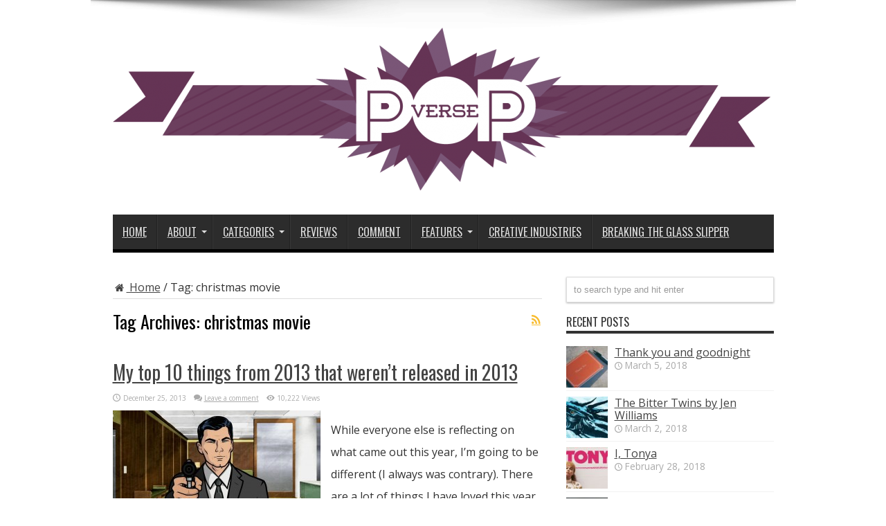

--- FILE ---
content_type: text/html; charset=UTF-8
request_url: https://pop-verse.com/tag/christmas-movie/
body_size: 11081
content:
<!DOCTYPE html>
<html dir="ltr" lang="en-US"
	prefix="og: https://ogp.me/ns#"  prefix="og: http://ogp.me/ns#">
<head>
<meta charset="UTF-8" />
<link rel="profile" href="http://gmpg.org/xfn/11" />
<link rel="pingback" href="https://pop-verse.com/xmlrpc.php" />
<title>christmas movie | Pop Verse</title>

		<!-- All in One SEO 4.1.10 -->
		<meta name="robots" content="max-image-preview:large" />
		<link rel="canonical" href="https://pop-verse.com/tag/christmas-movie/" />
		<script type="application/ld+json" class="aioseo-schema">
			{"@context":"https:\/\/schema.org","@graph":[{"@type":"WebSite","@id":"https:\/\/pop-verse.com\/#website","url":"https:\/\/pop-verse.com\/","name":"Pop Verse","description":"Pop Culture Universe","inLanguage":"en-US","publisher":{"@id":"https:\/\/pop-verse.com\/#organization"}},{"@type":"Organization","@id":"https:\/\/pop-verse.com\/#organization","name":"Pop Verse","url":"https:\/\/pop-verse.com\/"},{"@type":"BreadcrumbList","@id":"https:\/\/pop-verse.com\/tag\/christmas-movie\/#breadcrumblist","itemListElement":[{"@type":"ListItem","@id":"https:\/\/pop-verse.com\/#listItem","position":1,"item":{"@type":"WebPage","@id":"https:\/\/pop-verse.com\/","name":"Home","description":"Reviews, articles, and comment pieces about pop culture, technology, and creative industries.","url":"https:\/\/pop-verse.com\/"},"nextItem":"https:\/\/pop-verse.com\/tag\/christmas-movie\/#listItem"},{"@type":"ListItem","@id":"https:\/\/pop-verse.com\/tag\/christmas-movie\/#listItem","position":2,"item":{"@type":"WebPage","@id":"https:\/\/pop-verse.com\/tag\/christmas-movie\/","name":"christmas movie","url":"https:\/\/pop-verse.com\/tag\/christmas-movie\/"},"previousItem":"https:\/\/pop-verse.com\/#listItem"}]},{"@type":"CollectionPage","@id":"https:\/\/pop-verse.com\/tag\/christmas-movie\/#collectionpage","url":"https:\/\/pop-verse.com\/tag\/christmas-movie\/","name":"christmas movie | Pop Verse","inLanguage":"en-US","isPartOf":{"@id":"https:\/\/pop-verse.com\/#website"},"breadcrumb":{"@id":"https:\/\/pop-verse.com\/tag\/christmas-movie\/#breadcrumblist"}}]}
		</script>
		<!-- All in One SEO -->

<link rel='dns-prefetch' href='//secure.gravatar.com' />
<link rel='dns-prefetch' href='//fonts.googleapis.com' />
<link rel='dns-prefetch' href='//s.w.org' />
<link rel='dns-prefetch' href='//v0.wordpress.com' />
<link rel='dns-prefetch' href='//jetpack.wordpress.com' />
<link rel='dns-prefetch' href='//s0.wp.com' />
<link rel='dns-prefetch' href='//public-api.wordpress.com' />
<link rel='dns-prefetch' href='//0.gravatar.com' />
<link rel='dns-prefetch' href='//1.gravatar.com' />
<link rel='dns-prefetch' href='//2.gravatar.com' />
<link rel="alternate" type="application/rss+xml" title="Pop Verse &raquo; Feed" href="https://pop-verse.com/feed/" />
<link rel="alternate" type="application/rss+xml" title="Pop Verse &raquo; Comments Feed" href="https://pop-verse.com/comments/feed/" />
<link rel="alternate" type="application/rss+xml" title="Pop Verse &raquo; christmas movie Tag Feed" href="https://pop-verse.com/tag/christmas-movie/feed/" />
		<!-- This site uses the Google Analytics by MonsterInsights plugin v8.10.0 - Using Analytics tracking - https://www.monsterinsights.com/ -->
							<script
				src="//www.googletagmanager.com/gtag/js?id=UA-40753089-1"  data-cfasync="false" data-wpfc-render="false" type="text/javascript" async></script>
			<script data-cfasync="false" data-wpfc-render="false" type="text/javascript">
				var mi_version = '8.10.0';
				var mi_track_user = true;
				var mi_no_track_reason = '';
				
								var disableStrs = [
															'ga-disable-UA-40753089-1',
									];

				/* Function to detect opted out users */
				function __gtagTrackerIsOptedOut() {
					for (var index = 0; index < disableStrs.length; index++) {
						if (document.cookie.indexOf(disableStrs[index] + '=true') > -1) {
							return true;
						}
					}

					return false;
				}

				/* Disable tracking if the opt-out cookie exists. */
				if (__gtagTrackerIsOptedOut()) {
					for (var index = 0; index < disableStrs.length; index++) {
						window[disableStrs[index]] = true;
					}
				}

				/* Opt-out function */
				function __gtagTrackerOptout() {
					for (var index = 0; index < disableStrs.length; index++) {
						document.cookie = disableStrs[index] + '=true; expires=Thu, 31 Dec 2099 23:59:59 UTC; path=/';
						window[disableStrs[index]] = true;
					}
				}

				if ('undefined' === typeof gaOptout) {
					function gaOptout() {
						__gtagTrackerOptout();
					}
				}
								window.dataLayer = window.dataLayer || [];

				window.MonsterInsightsDualTracker = {
					helpers: {},
					trackers: {},
				};
				if (mi_track_user) {
					function __gtagDataLayer() {
						dataLayer.push(arguments);
					}

					function __gtagTracker(type, name, parameters) {
						if (!parameters) {
							parameters = {};
						}

						if (parameters.send_to) {
							__gtagDataLayer.apply(null, arguments);
							return;
						}

						if (type === 'event') {
							
														parameters.send_to = monsterinsights_frontend.ua;
							__gtagDataLayer(type, name, parameters);
													} else {
							__gtagDataLayer.apply(null, arguments);
						}
					}

					__gtagTracker('js', new Date());
					__gtagTracker('set', {
						'developer_id.dZGIzZG': true,
											});
															__gtagTracker('config', 'UA-40753089-1', {"forceSSL":"true"} );
										window.gtag = __gtagTracker;										(function () {
						/* https://developers.google.com/analytics/devguides/collection/analyticsjs/ */
						/* ga and __gaTracker compatibility shim. */
						var noopfn = function () {
							return null;
						};
						var newtracker = function () {
							return new Tracker();
						};
						var Tracker = function () {
							return null;
						};
						var p = Tracker.prototype;
						p.get = noopfn;
						p.set = noopfn;
						p.send = function () {
							var args = Array.prototype.slice.call(arguments);
							args.unshift('send');
							__gaTracker.apply(null, args);
						};
						var __gaTracker = function () {
							var len = arguments.length;
							if (len === 0) {
								return;
							}
							var f = arguments[len - 1];
							if (typeof f !== 'object' || f === null || typeof f.hitCallback !== 'function') {
								if ('send' === arguments[0]) {
									var hitConverted, hitObject = false, action;
									if ('event' === arguments[1]) {
										if ('undefined' !== typeof arguments[3]) {
											hitObject = {
												'eventAction': arguments[3],
												'eventCategory': arguments[2],
												'eventLabel': arguments[4],
												'value': arguments[5] ? arguments[5] : 1,
											}
										}
									}
									if ('pageview' === arguments[1]) {
										if ('undefined' !== typeof arguments[2]) {
											hitObject = {
												'eventAction': 'page_view',
												'page_path': arguments[2],
											}
										}
									}
									if (typeof arguments[2] === 'object') {
										hitObject = arguments[2];
									}
									if (typeof arguments[5] === 'object') {
										Object.assign(hitObject, arguments[5]);
									}
									if ('undefined' !== typeof arguments[1].hitType) {
										hitObject = arguments[1];
										if ('pageview' === hitObject.hitType) {
											hitObject.eventAction = 'page_view';
										}
									}
									if (hitObject) {
										action = 'timing' === arguments[1].hitType ? 'timing_complete' : hitObject.eventAction;
										hitConverted = mapArgs(hitObject);
										__gtagTracker('event', action, hitConverted);
									}
								}
								return;
							}

							function mapArgs(args) {
								var arg, hit = {};
								var gaMap = {
									'eventCategory': 'event_category',
									'eventAction': 'event_action',
									'eventLabel': 'event_label',
									'eventValue': 'event_value',
									'nonInteraction': 'non_interaction',
									'timingCategory': 'event_category',
									'timingVar': 'name',
									'timingValue': 'value',
									'timingLabel': 'event_label',
									'page': 'page_path',
									'location': 'page_location',
									'title': 'page_title',
								};
								for (arg in args) {
																		if (!(!args.hasOwnProperty(arg) || !gaMap.hasOwnProperty(arg))) {
										hit[gaMap[arg]] = args[arg];
									} else {
										hit[arg] = args[arg];
									}
								}
								return hit;
							}

							try {
								f.hitCallback();
							} catch (ex) {
							}
						};
						__gaTracker.create = newtracker;
						__gaTracker.getByName = newtracker;
						__gaTracker.getAll = function () {
							return [];
						};
						__gaTracker.remove = noopfn;
						__gaTracker.loaded = true;
						window['__gaTracker'] = __gaTracker;
					})();
									} else {
										console.log("");
					(function () {
						function __gtagTracker() {
							return null;
						}

						window['__gtagTracker'] = __gtagTracker;
						window['gtag'] = __gtagTracker;
					})();
									}
			</script>
				<!-- / Google Analytics by MonsterInsights -->
		<script type="text/javascript">
window._wpemojiSettings = {"baseUrl":"https:\/\/s.w.org\/images\/core\/emoji\/13.1.0\/72x72\/","ext":".png","svgUrl":"https:\/\/s.w.org\/images\/core\/emoji\/13.1.0\/svg\/","svgExt":".svg","source":{"concatemoji":"https:\/\/pop-verse.com\/wp-includes\/js\/wp-emoji-release.min.js"}};
/*! This file is auto-generated */
!function(e,a,t){var n,r,o,i=a.createElement("canvas"),p=i.getContext&&i.getContext("2d");function s(e,t){var a=String.fromCharCode;p.clearRect(0,0,i.width,i.height),p.fillText(a.apply(this,e),0,0);e=i.toDataURL();return p.clearRect(0,0,i.width,i.height),p.fillText(a.apply(this,t),0,0),e===i.toDataURL()}function c(e){var t=a.createElement("script");t.src=e,t.defer=t.type="text/javascript",a.getElementsByTagName("head")[0].appendChild(t)}for(o=Array("flag","emoji"),t.supports={everything:!0,everythingExceptFlag:!0},r=0;r<o.length;r++)t.supports[o[r]]=function(e){if(!p||!p.fillText)return!1;switch(p.textBaseline="top",p.font="600 32px Arial",e){case"flag":return s([127987,65039,8205,9895,65039],[127987,65039,8203,9895,65039])?!1:!s([55356,56826,55356,56819],[55356,56826,8203,55356,56819])&&!s([55356,57332,56128,56423,56128,56418,56128,56421,56128,56430,56128,56423,56128,56447],[55356,57332,8203,56128,56423,8203,56128,56418,8203,56128,56421,8203,56128,56430,8203,56128,56423,8203,56128,56447]);case"emoji":return!s([10084,65039,8205,55357,56613],[10084,65039,8203,55357,56613])}return!1}(o[r]),t.supports.everything=t.supports.everything&&t.supports[o[r]],"flag"!==o[r]&&(t.supports.everythingExceptFlag=t.supports.everythingExceptFlag&&t.supports[o[r]]);t.supports.everythingExceptFlag=t.supports.everythingExceptFlag&&!t.supports.flag,t.DOMReady=!1,t.readyCallback=function(){t.DOMReady=!0},t.supports.everything||(n=function(){t.readyCallback()},a.addEventListener?(a.addEventListener("DOMContentLoaded",n,!1),e.addEventListener("load",n,!1)):(e.attachEvent("onload",n),a.attachEvent("onreadystatechange",function(){"complete"===a.readyState&&t.readyCallback()})),(n=t.source||{}).concatemoji?c(n.concatemoji):n.wpemoji&&n.twemoji&&(c(n.twemoji),c(n.wpemoji)))}(window,document,window._wpemojiSettings);
</script>
<style type="text/css">
img.wp-smiley,
img.emoji {
	display: inline !important;
	border: none !important;
	box-shadow: none !important;
	height: 1em !important;
	width: 1em !important;
	margin: 0 0.07em !important;
	vertical-align: -0.1em !important;
	background: none !important;
	padding: 0 !important;
}
</style>
	<link rel='stylesheet' id='wp-block-library-css'  href='https://pop-verse.com/wp-includes/css/dist/block-library/style.min.css' type='text/css' media='all' />
<style id='wp-block-library-inline-css' type='text/css'>
.has-text-align-justify{text-align:justify;}
</style>
<link rel='stylesheet' id='mediaelement-css'  href='https://pop-verse.com/wp-includes/js/mediaelement/mediaelementplayer-legacy.min.css' type='text/css' media='all' />
<link rel='stylesheet' id='wp-mediaelement-css'  href='https://pop-verse.com/wp-includes/js/mediaelement/wp-mediaelement.min.css' type='text/css' media='all' />
<style id='global-styles-inline-css' type='text/css'>
body{--wp--preset--color--black: #000000;--wp--preset--color--cyan-bluish-gray: #abb8c3;--wp--preset--color--white: #ffffff;--wp--preset--color--pale-pink: #f78da7;--wp--preset--color--vivid-red: #cf2e2e;--wp--preset--color--luminous-vivid-orange: #ff6900;--wp--preset--color--luminous-vivid-amber: #fcb900;--wp--preset--color--light-green-cyan: #7bdcb5;--wp--preset--color--vivid-green-cyan: #00d084;--wp--preset--color--pale-cyan-blue: #8ed1fc;--wp--preset--color--vivid-cyan-blue: #0693e3;--wp--preset--color--vivid-purple: #9b51e0;--wp--preset--gradient--vivid-cyan-blue-to-vivid-purple: linear-gradient(135deg,rgba(6,147,227,1) 0%,rgb(155,81,224) 100%);--wp--preset--gradient--light-green-cyan-to-vivid-green-cyan: linear-gradient(135deg,rgb(122,220,180) 0%,rgb(0,208,130) 100%);--wp--preset--gradient--luminous-vivid-amber-to-luminous-vivid-orange: linear-gradient(135deg,rgba(252,185,0,1) 0%,rgba(255,105,0,1) 100%);--wp--preset--gradient--luminous-vivid-orange-to-vivid-red: linear-gradient(135deg,rgba(255,105,0,1) 0%,rgb(207,46,46) 100%);--wp--preset--gradient--very-light-gray-to-cyan-bluish-gray: linear-gradient(135deg,rgb(238,238,238) 0%,rgb(169,184,195) 100%);--wp--preset--gradient--cool-to-warm-spectrum: linear-gradient(135deg,rgb(74,234,220) 0%,rgb(151,120,209) 20%,rgb(207,42,186) 40%,rgb(238,44,130) 60%,rgb(251,105,98) 80%,rgb(254,248,76) 100%);--wp--preset--gradient--blush-light-purple: linear-gradient(135deg,rgb(255,206,236) 0%,rgb(152,150,240) 100%);--wp--preset--gradient--blush-bordeaux: linear-gradient(135deg,rgb(254,205,165) 0%,rgb(254,45,45) 50%,rgb(107,0,62) 100%);--wp--preset--gradient--luminous-dusk: linear-gradient(135deg,rgb(255,203,112) 0%,rgb(199,81,192) 50%,rgb(65,88,208) 100%);--wp--preset--gradient--pale-ocean: linear-gradient(135deg,rgb(255,245,203) 0%,rgb(182,227,212) 50%,rgb(51,167,181) 100%);--wp--preset--gradient--electric-grass: linear-gradient(135deg,rgb(202,248,128) 0%,rgb(113,206,126) 100%);--wp--preset--gradient--midnight: linear-gradient(135deg,rgb(2,3,129) 0%,rgb(40,116,252) 100%);--wp--preset--duotone--dark-grayscale: url('#wp-duotone-dark-grayscale');--wp--preset--duotone--grayscale: url('#wp-duotone-grayscale');--wp--preset--duotone--purple-yellow: url('#wp-duotone-purple-yellow');--wp--preset--duotone--blue-red: url('#wp-duotone-blue-red');--wp--preset--duotone--midnight: url('#wp-duotone-midnight');--wp--preset--duotone--magenta-yellow: url('#wp-duotone-magenta-yellow');--wp--preset--duotone--purple-green: url('#wp-duotone-purple-green');--wp--preset--duotone--blue-orange: url('#wp-duotone-blue-orange');--wp--preset--font-size--small: 13px;--wp--preset--font-size--medium: 20px;--wp--preset--font-size--large: 36px;--wp--preset--font-size--x-large: 42px;}.has-black-color{color: var(--wp--preset--color--black) !important;}.has-cyan-bluish-gray-color{color: var(--wp--preset--color--cyan-bluish-gray) !important;}.has-white-color{color: var(--wp--preset--color--white) !important;}.has-pale-pink-color{color: var(--wp--preset--color--pale-pink) !important;}.has-vivid-red-color{color: var(--wp--preset--color--vivid-red) !important;}.has-luminous-vivid-orange-color{color: var(--wp--preset--color--luminous-vivid-orange) !important;}.has-luminous-vivid-amber-color{color: var(--wp--preset--color--luminous-vivid-amber) !important;}.has-light-green-cyan-color{color: var(--wp--preset--color--light-green-cyan) !important;}.has-vivid-green-cyan-color{color: var(--wp--preset--color--vivid-green-cyan) !important;}.has-pale-cyan-blue-color{color: var(--wp--preset--color--pale-cyan-blue) !important;}.has-vivid-cyan-blue-color{color: var(--wp--preset--color--vivid-cyan-blue) !important;}.has-vivid-purple-color{color: var(--wp--preset--color--vivid-purple) !important;}.has-black-background-color{background-color: var(--wp--preset--color--black) !important;}.has-cyan-bluish-gray-background-color{background-color: var(--wp--preset--color--cyan-bluish-gray) !important;}.has-white-background-color{background-color: var(--wp--preset--color--white) !important;}.has-pale-pink-background-color{background-color: var(--wp--preset--color--pale-pink) !important;}.has-vivid-red-background-color{background-color: var(--wp--preset--color--vivid-red) !important;}.has-luminous-vivid-orange-background-color{background-color: var(--wp--preset--color--luminous-vivid-orange) !important;}.has-luminous-vivid-amber-background-color{background-color: var(--wp--preset--color--luminous-vivid-amber) !important;}.has-light-green-cyan-background-color{background-color: var(--wp--preset--color--light-green-cyan) !important;}.has-vivid-green-cyan-background-color{background-color: var(--wp--preset--color--vivid-green-cyan) !important;}.has-pale-cyan-blue-background-color{background-color: var(--wp--preset--color--pale-cyan-blue) !important;}.has-vivid-cyan-blue-background-color{background-color: var(--wp--preset--color--vivid-cyan-blue) !important;}.has-vivid-purple-background-color{background-color: var(--wp--preset--color--vivid-purple) !important;}.has-black-border-color{border-color: var(--wp--preset--color--black) !important;}.has-cyan-bluish-gray-border-color{border-color: var(--wp--preset--color--cyan-bluish-gray) !important;}.has-white-border-color{border-color: var(--wp--preset--color--white) !important;}.has-pale-pink-border-color{border-color: var(--wp--preset--color--pale-pink) !important;}.has-vivid-red-border-color{border-color: var(--wp--preset--color--vivid-red) !important;}.has-luminous-vivid-orange-border-color{border-color: var(--wp--preset--color--luminous-vivid-orange) !important;}.has-luminous-vivid-amber-border-color{border-color: var(--wp--preset--color--luminous-vivid-amber) !important;}.has-light-green-cyan-border-color{border-color: var(--wp--preset--color--light-green-cyan) !important;}.has-vivid-green-cyan-border-color{border-color: var(--wp--preset--color--vivid-green-cyan) !important;}.has-pale-cyan-blue-border-color{border-color: var(--wp--preset--color--pale-cyan-blue) !important;}.has-vivid-cyan-blue-border-color{border-color: var(--wp--preset--color--vivid-cyan-blue) !important;}.has-vivid-purple-border-color{border-color: var(--wp--preset--color--vivid-purple) !important;}.has-vivid-cyan-blue-to-vivid-purple-gradient-background{background: var(--wp--preset--gradient--vivid-cyan-blue-to-vivid-purple) !important;}.has-light-green-cyan-to-vivid-green-cyan-gradient-background{background: var(--wp--preset--gradient--light-green-cyan-to-vivid-green-cyan) !important;}.has-luminous-vivid-amber-to-luminous-vivid-orange-gradient-background{background: var(--wp--preset--gradient--luminous-vivid-amber-to-luminous-vivid-orange) !important;}.has-luminous-vivid-orange-to-vivid-red-gradient-background{background: var(--wp--preset--gradient--luminous-vivid-orange-to-vivid-red) !important;}.has-very-light-gray-to-cyan-bluish-gray-gradient-background{background: var(--wp--preset--gradient--very-light-gray-to-cyan-bluish-gray) !important;}.has-cool-to-warm-spectrum-gradient-background{background: var(--wp--preset--gradient--cool-to-warm-spectrum) !important;}.has-blush-light-purple-gradient-background{background: var(--wp--preset--gradient--blush-light-purple) !important;}.has-blush-bordeaux-gradient-background{background: var(--wp--preset--gradient--blush-bordeaux) !important;}.has-luminous-dusk-gradient-background{background: var(--wp--preset--gradient--luminous-dusk) !important;}.has-pale-ocean-gradient-background{background: var(--wp--preset--gradient--pale-ocean) !important;}.has-electric-grass-gradient-background{background: var(--wp--preset--gradient--electric-grass) !important;}.has-midnight-gradient-background{background: var(--wp--preset--gradient--midnight) !important;}.has-small-font-size{font-size: var(--wp--preset--font-size--small) !important;}.has-medium-font-size{font-size: var(--wp--preset--font-size--medium) !important;}.has-large-font-size{font-size: var(--wp--preset--font-size--large) !important;}.has-x-large-font-size{font-size: var(--wp--preset--font-size--x-large) !important;}
</style>
<link rel='stylesheet' id='tie-style-css'  href='https://pop-verse.com/wp-content/themes/Jarida-Theme/jarida/style.css' type='text/css' media='all' />
<link rel='stylesheet' id='Open+Sans-css'  href='https://fonts.googleapis.com/css?family=Open+Sans%3A300%2C300italic%2Cregular%2Citalic%2C600%2C600italic%2C700%2C700italic%2C800%2C800italic' type='text/css' media='all' />
<link rel='stylesheet' id='Oswald-css'  href='https://fonts.googleapis.com/css?family=Oswald%3Aregular%2C700' type='text/css' media='all' />
<!-- Inline jetpack_facebook_likebox -->
<style id='jetpack_facebook_likebox-inline-css' type='text/css'>
.widget_facebook_likebox {
	overflow: hidden;
}

</style>
<link rel='stylesheet' id='jetpack_css-css'  href='https://pop-verse.com/wp-content/plugins/jetpack/css/jetpack.css' type='text/css' media='all' />
<script type='text/javascript' src='https://pop-verse.com/wp-content/plugins/google-analytics-for-wordpress/assets/js/frontend-gtag.min.js' id='monsterinsights-frontend-script-js'></script>
<script data-cfasync="false" data-wpfc-render="false" type="text/javascript" id='monsterinsights-frontend-script-js-extra'>/* <![CDATA[ */
var monsterinsights_frontend = {"js_events_tracking":"true","download_extensions":"doc,pdf,ppt,zip,xls,docx,pptx,xlsx","inbound_paths":"[]","home_url":"https:\/\/pop-verse.com","hash_tracking":"false","ua":"UA-40753089-1","v4_id":""};/* ]]> */
</script>
<script type='text/javascript' src='https://pop-verse.com/wp-includes/js/jquery/jquery.min.js' id='jquery-core-js'></script>
<script type='text/javascript' src='https://pop-verse.com/wp-includes/js/jquery/jquery-migrate.min.js' id='jquery-migrate-js'></script>
<link rel="https://api.w.org/" href="https://pop-verse.com/wp-json/" /><link rel="alternate" type="application/json" href="https://pop-verse.com/wp-json/wp/v2/tags/2226" /><link rel="EditURI" type="application/rsd+xml" title="RSD" href="https://pop-verse.com/xmlrpc.php?rsd" />
<link rel="wlwmanifest" type="application/wlwmanifest+xml" href="https://pop-verse.com/wp-includes/wlwmanifest.xml" /> 
<meta name="generator" content="WordPress 5.9.12" />
<style type='text/css'>img#wpstats{display:none}</style>
	<link rel="shortcut icon" href="http://pop-verse.com/wp-content/uploads/2013/09/Pop_purple_favicon.jpg" title="Favicon" /><!--[if IE]>
<script type="text/javascript">jQuery(document).ready(function (){ jQuery(".menu-item").has("ul").children("a").attr("aria-haspopup", "true");});</script>
<![endif]-->
<!--[if lt IE 9]>
<script src="https://pop-verse.com/wp-content/themes/Jarida-Theme/jarida/js/html5.js"></script>
<script src="https://pop-verse.com/wp-content/themes/Jarida-Theme/jarida/js/selectivizr-min.js"></script>
<![endif]-->
<!--[if IE 8]>
<link rel="stylesheet" type="text/css" media="all" href="https://pop-verse.com/wp-content/themes/Jarida-Theme/jarida/css/ie8.css" />
<![endif]-->
<meta http-equiv="X-UA-Compatible" content="IE=edge,chrome=1" />
<meta name="viewport" content="width=device-width, initial-scale=1, maximum-scale=1, user-scalable=no" />
<style type="text/css" media="screen">

body{background:#FFF;}
.background-cover{
	background-color: !important;
	background-image : url('http://pop-verse.com/wp-content/uploads/2013/09/universe-black-and-white.jpg') !important;
	filter: progid:DXImageTransform.Microsoft.AlphaImageLoader(src='http://pop-verse.com/wp-content/uploads/2013/09/universe-black-and-white.jpg',sizingMethod='scale') !important;
	-ms-filter: "progid:DXImageTransform.Microsoft.AlphaImageLoader(src='http://pop-verse.com/wp-content/uploads/2013/09/universe-black-and-white.jpg',sizingMethod='scale')" !important;
}

body{
	font-family: 'Open Sans';
	font-size : 16px !important;
}
	#main-nav ul li.current-menu-item a,
	#main-nav ul li.current-menu-item a:hover,
	#main-nav ul li.current-menu-parent a,
	#main-nav ul li.current-menu-parent a:hover,
	#main-nav ul li.current-page-ancestor a,
	#main-nav ul li.current-page-ancestor a:hover,
	.pagination span.current,
	.ei-slider-thumbs li.ei-slider-element,
	.breaking-news span,
	.ei-title h2,h2.cat-box-title,
	a.more-link,.scroll-nav a,
	.flex-direction-nav a,
	.tagcloud a:hover,
	#tabbed-widget ul.tabs li.active a,
	.slider-caption h2, .full-width .content .slider-caption h2,
	.review-percentage .review-item span span,.review-final-score,
	.woocommerce span.onsale, .woocommerce-page span.onsale ,
	.woocommerce .widget_price_filter .ui-slider .ui-slider-handle, .woocommerce-page .widget_price_filter .ui-slider .ui-slider-handle,
	.button,a.button,#main-content input[type="submit"],#main-content input[type="submit"]:focus, span.onsale,
	.mejs-container .mejs-controls .mejs-time-rail .mejs-time-current,
	#reading-position-indicator {
		background-color:#000000 !important;
	}
	::-webkit-scrollbar-thumb{background-color:#000000 !important;}
	#main-nav,.top-nav {border-bottom-color: #000000;}
	.cat-box , .footer-bottom .container{border-top-color: #000000;}
a {
		text-decoration: underline;}
::-moz-selection { background: #653454;}
::selection { background: #653454; }

.entry {line-height:2;}

blockquote p {font-size: 16px;}

.entry p
{padding-top: 12px;
padding-bottom: 12px;}



</style>

</head>
<body id="top" class="archive tag tag-christmas-movie tag-2226">
	<div class="background-cover"></div>
	<div class="wrapper full-site layout-2c">
		
		<div class="container">
		<header id="theme-header">
		<div class="header-content fade-in animated1">
			<div class="logo" style="margin-top:15px">
			<h2>								<a title="Pop Verse" href="https://pop-verse.com/">
					<img src="http://pop-verse.com/wp-content/uploads/2013/09/Pop_purple_banner-e1379403217918.png" alt="Pop Verse" /><strong>Pop Verse Pop Culture Universe</strong>
				</a>
			</h2>			</div><!-- .logo /-->
			<div class="e3lan-top">				</div>			<div class="clear"></div>
		</div>
									<nav id="main-nav" class="fade-in animated2">
				<div class="container">
				<div class="main-menu"><ul id="menu-main" class="menu"><li id="menu-item-66" class="menu-item  menu-item-type-custom  menu-item-object-custom  menu-item-home"><a href="http://pop-verse.com/">Home</a></li>
<li id="menu-item-57" class="menu-item  menu-item-type-post_type  menu-item-object-page  menu-item-has-children"><a href="https://pop-verse.com/about/">About</a>
<ul class="sub-menu">
	<li id="menu-item-56" class="menu-item  menu-item-type-post_type  menu-item-object-page"><a href="https://pop-verse.com/about/who-are-we/">Who are we?</a></li>
	<li id="menu-item-72" class="menu-item  menu-item-type-post_type  menu-item-object-page"><a href="https://pop-verse.com/contact-us/">Contact Us</a></li>
	<li id="menu-item-489" class="menu-item  menu-item-type-post_type  menu-item-object-page"><a href="https://pop-verse.com/about/about-the-acquirers/">About &#8216;The Acquirers&#8217;</a></li>
</ul> <!--End Sub Menu -->
</li>
<li id="menu-item-4226" class="menu-item  menu-item-type-post_type  menu-item-object-page  menu-item-has-children"><a href="https://pop-verse.com/categories/">Categories</a>
<ul class="sub-menu">
	<li id="menu-item-47" class="menu-item  menu-item-type-taxonomy  menu-item-object-category"><a href="https://pop-verse.com/category/film/">Film</a></li>
	<li id="menu-item-48" class="menu-item  menu-item-type-taxonomy  menu-item-object-category"><a href="https://pop-verse.com/category/tv/">TV</a></li>
	<li id="menu-item-49" class="menu-item  menu-item-type-taxonomy  menu-item-object-category"><a href="https://pop-verse.com/category/comicsgraphic-novels-reviews/">Comics/Graphic Novels</a></li>
	<li id="menu-item-50" class="menu-item  menu-item-type-taxonomy  menu-item-object-category"><a href="https://pop-verse.com/category/books/">Books</a></li>
	<li id="menu-item-267" class="menu-item  menu-item-type-taxonomy  menu-item-object-category"><a href="https://pop-verse.com/category/games/">Games</a></li>
	<li id="menu-item-2129" class="menu-item  menu-item-type-taxonomy  menu-item-object-category"><a href="https://pop-verse.com/category/music/">Music</a></li>
	<li id="menu-item-196" class="menu-item  menu-item-type-taxonomy  menu-item-object-category"><a href="https://pop-verse.com/category/creative-industries/publishing/">Publishing</a></li>
	<li id="menu-item-107" class="menu-item  menu-item-type-taxonomy  menu-item-object-category"><a href="https://pop-verse.com/category/technology/">Technology</a></li>
</ul> <!--End Sub Menu -->
</li>
<li id="menu-item-46" class="menu-item  menu-item-type-taxonomy  menu-item-object-category"><a href="https://pop-verse.com/category/reviews/">Reviews</a></li>
<li id="menu-item-98" class="menu-item  menu-item-type-taxonomy  menu-item-object-category"><a href="https://pop-verse.com/category/comment/">Comment</a></li>
<li id="menu-item-416" class="menu-item  menu-item-type-taxonomy  menu-item-object-category  menu-item-has-children"><a href="https://pop-verse.com/category/features/">Features</a>
<ul class="sub-menu">
	<li id="menu-item-898" class="menu-item  menu-item-type-taxonomy  menu-item-object-category"><a href="https://pop-verse.com/category/features/nostalgic-impulse/">Nostalgic Impulse</a></li>
	<li id="menu-item-3793" class="menu-item  menu-item-type-taxonomy  menu-item-object-category"><a href="https://pop-verse.com/category/features/binge-watching/">Binge Watching</a></li>
	<li id="menu-item-1282" class="menu-item  menu-item-type-taxonomy  menu-item-object-category"><a href="https://pop-verse.com/category/news/">News</a></li>
	<li id="menu-item-2713" class="menu-item  menu-item-type-taxonomy  menu-item-object-category"><a href="https://pop-verse.com/category/original-fiction/">Original Fiction</a></li>
	<li id="menu-item-2051" class="menu-item  menu-item-type-post_type  menu-item-object-page"><a href="https://pop-verse.com/the-acquirers/latest/">The Acquirers</a></li>
</ul> <!--End Sub Menu -->
</li>
<li id="menu-item-195" class="menu-item  menu-item-type-taxonomy  menu-item-object-category"><a href="https://pop-verse.com/category/creative-industries/">Creative Industries</a></li>
<li id="menu-item-7173" class="menu-item  menu-item-type-custom  menu-item-object-custom"><a href="http://www.breakingtheglassslipper.com/">Breaking the Glass Slipper</a></li>
</ul></div>				</div>
			</nav><!-- .main-nav /-->
		</header><!-- #header /-->

	<div id="main-content" class="container fade-in animated3">
<div class="content-wrap">
	<div class="content">
		<div id="crumbs"><a href="https://pop-verse.com/"><span class="tieicon-home" aria-hidden="true"></span> Home</a> <span class="delimiter">/</span> <span class="current">Tag: <span>christmas movie</span></span></div><script type="application/ld+json">{"@context":"http:\/\/schema.org","@type":"BreadcrumbList","@id":"#Breadcrumb","itemListElement":[{"@type":"ListItem","position":1,"item":{"name":"Home","@id":"https:\/\/pop-verse.com\/"}}]}</script>
		<div class="page-head">
			<h1 class="page-title">
				Tag Archives: <span>christmas movie</span>			</h1>
						<a class="rss-cat-icon tooltip" title="Feed Subscription"  href="https://pop-verse.com/tag/christmas-movie/feed/"></a>
						<div class="stripe-line"></div>
		</div>
		
		<div class="post-listing ">
	<article class="item-list item_1">
		<h2 class="post-title"><a href="https://pop-verse.com/2013/12/25/my-top-10-things-from-2013-that-werent-released-in-2013/" title="Permalink to My top 10 things from 2013 that weren’t released in 2013" rel="bookmark">My top 10 things from 2013 that weren’t released in 2013</a></h2>
		<p class="post-meta">
	
		
	<span class="tie-date">December 25, 2013</span>	
	
	<span class="post-comments"><a href="https://pop-verse.com/2013/12/25/my-top-10-things-from-2013-that-werent-released-in-2013/#respond">Leave a comment</a></span>
<span class="post-views">10,222 Views</span> </p>
						
								
		<div class="post-thumbnail">
			<a href="https://pop-verse.com/2013/12/25/my-top-10-things-from-2013-that-werent-released-in-2013/" title="Permalink to My top 10 things from 2013 that weren’t released in 2013" rel="bookmark">
				<img width="300" height="160" src="https://pop-verse.com/wp-content/uploads/2013/12/Archer-300x160.jpeg" class="attachment-tie-large size-tie-large wp-post-image" alt="" srcset="https://pop-verse.com/wp-content/uploads/2013/12/Archer-300x160.jpeg 300w, https://pop-verse.com/wp-content/uploads/2013/12/Archer-620x330.jpeg 620w" sizes="(max-width: 300px) 100vw, 300px" />							</a>
		</div><!-- post-thumbnail /-->
					<div class="entry">
			<p>While everyone else is reflecting on what came out this year, I’m going to be different (I always was contrary). There are a lot of things I have loved this year that I was very late to jump on the ...</p>
			<a class="more-link" href="https://pop-verse.com/2013/12/25/my-top-10-things-from-2013-that-werent-released-in-2013/">Read More &raquo;</a>
		</div>
		
				<div class="clear"></div>
	</article><!-- .item-list -->
		
</div>
				
	</div> <!-- .content -->
	
</div> <!-- .content-wrap -->
<aside class="sidebar">

	<div class="search-widget">
		<form method="get" id="searchform-widget" action="https://pop-verse.com/">
			<input type="text" id="s" name="s" value="to search type and hit enter" onfocus="if (this.value == 'to search type and hit enter') {this.value = '';}" onblur="if (this.value == '') {this.value = 'to search type and hit enter';}"  />
		</form>
	</div><!-- .search-widget /-->

	<div id="posts-list-widget-3" class="widget posts-list"><div class="widget-top"><h4>Recent Posts		</h4><div class="stripe-line"></div></div>
						<div class="widget-container">				<ul>
					<li>
			<div class="post-thumbnail">
			<a href="https://pop-verse.com/2018/03/05/thank-you-and-goodnight/" title="Permalink to Thank you and goodnight" rel="bookmark"><img width="70" height="70" src="https://pop-verse.com/wp-content/uploads/2018/03/thank-you-70x70.jpg" class="attachment-tie-small size-tie-small wp-post-image" alt="thank you" loading="lazy" srcset="https://pop-verse.com/wp-content/uploads/2018/03/thank-you-70x70.jpg 70w, https://pop-verse.com/wp-content/uploads/2018/03/thank-you-150x150.jpg 150w, https://pop-verse.com/wp-content/uploads/2018/03/thank-you-120x120.jpg 120w" sizes="(max-width: 70px) 100vw, 70px" /></a>
		</div><!-- post-thumbnail /-->
		<h3><a href="https://pop-verse.com/2018/03/05/thank-you-and-goodnight/">Thank you and goodnight</a></h3>
	 <span class="date"><span class="tie-date">March 5, 2018</span></span>
</li>
<li>
			<div class="post-thumbnail">
			<a href="https://pop-verse.com/2018/03/02/the-bitter-twins-by-jen-williams/" title="Permalink to The Bitter Twins by Jen Williams" rel="bookmark"><img width="70" height="70" src="https://pop-verse.com/wp-content/uploads/2018/03/isbn9781472235213-e1519901557627-70x70.jpg" class="attachment-tie-small size-tie-small wp-post-image" alt="" loading="lazy" srcset="https://pop-verse.com/wp-content/uploads/2018/03/isbn9781472235213-e1519901557627-70x70.jpg 70w, https://pop-verse.com/wp-content/uploads/2018/03/isbn9781472235213-e1519901557627-150x150.jpg 150w, https://pop-verse.com/wp-content/uploads/2018/03/isbn9781472235213-e1519901557627-120x120.jpg 120w" sizes="(max-width: 70px) 100vw, 70px" /></a>
		</div><!-- post-thumbnail /-->
		<h3><a href="https://pop-verse.com/2018/03/02/the-bitter-twins-by-jen-williams/">The Bitter Twins by Jen Williams</a></h3>
	 <span class="date"><span class="tie-date">March 2, 2018</span></span>
</li>
<li>
			<div class="post-thumbnail">
			<a href="https://pop-verse.com/2018/02/28/i-tonya/" title="Permalink to I, Tonya" rel="bookmark"><img width="70" height="70" src="https://pop-verse.com/wp-content/uploads/2018/02/I_ton_banner-70x70.jpg" class="attachment-tie-small size-tie-small wp-post-image" alt="I, Tonya" loading="lazy" srcset="https://pop-verse.com/wp-content/uploads/2018/02/I_ton_banner-70x70.jpg 70w, https://pop-verse.com/wp-content/uploads/2018/02/I_ton_banner-150x150.jpg 150w, https://pop-verse.com/wp-content/uploads/2018/02/I_ton_banner-120x120.jpg 120w" sizes="(max-width: 70px) 100vw, 70px" /></a>
		</div><!-- post-thumbnail /-->
		<h3><a href="https://pop-verse.com/2018/02/28/i-tonya/">I, Tonya</a></h3>
	 <span class="date"><span class="tie-date">February 28, 2018</span></span>
</li>
<li>
			<div class="post-thumbnail">
			<a href="https://pop-verse.com/2018/02/26/lady-bird/" title="Permalink to Lady Bird" rel="bookmark"><img width="70" height="70" src="https://pop-verse.com/wp-content/uploads/2018/02/LB-Banner-70x70.jpg" class="attachment-tie-small size-tie-small wp-post-image" alt="" loading="lazy" srcset="https://pop-verse.com/wp-content/uploads/2018/02/LB-Banner-70x70.jpg 70w, https://pop-verse.com/wp-content/uploads/2018/02/LB-Banner-150x150.jpg 150w, https://pop-verse.com/wp-content/uploads/2018/02/LB-Banner-120x120.jpg 120w" sizes="(max-width: 70px) 100vw, 70px" /></a>
		</div><!-- post-thumbnail /-->
		<h3><a href="https://pop-verse.com/2018/02/26/lady-bird/">Lady Bird</a></h3>
	 <span class="date"><span class="tie-date">February 26, 2018</span></span>
</li>
<li>
			<div class="post-thumbnail">
			<a href="https://pop-verse.com/2018/02/23/dont-believe-the-hype/" title="Permalink to Don&#8217;t Believe the Hype" rel="bookmark"><img width="70" height="70" src="https://pop-verse.com/wp-content/uploads/2018/02/Hype-Banner-70x70.jpg" class="attachment-tie-small size-tie-small wp-post-image" alt="" loading="lazy" srcset="https://pop-verse.com/wp-content/uploads/2018/02/Hype-Banner-70x70.jpg 70w, https://pop-verse.com/wp-content/uploads/2018/02/Hype-Banner-150x150.jpg 150w, https://pop-verse.com/wp-content/uploads/2018/02/Hype-Banner-120x120.jpg 120w" sizes="(max-width: 70px) 100vw, 70px" /></a>
		</div><!-- post-thumbnail /-->
		<h3><a href="https://pop-verse.com/2018/02/23/dont-believe-the-hype/">Don&#8217;t Believe the Hype</a></h3>
	 <span class="date"><span class="tie-date">February 23, 2018</span></span>
</li>
				</ul>
		<div class="clear"></div>
	</div></div><!-- .widget /--><div id="facebook-likebox-2" class="widget widget_facebook_likebox"><div class="widget-top"><h4><a href="https://www.facebook.com/pages/Pop-Verse/100106993515854">Pop Verse on Facebook</a></h4><div class="stripe-line"></div></div>
						<div class="widget-container">		<div id="fb-root"></div>
		<div class="fb-page" data-href="https://www.facebook.com/pages/Pop-Verse/100106993515854" data-width="200"  data-height="432" data-hide-cover="false" data-show-facepile="true" data-tabs="false" data-hide-cta="false" data-small-header="false">
		<div class="fb-xfbml-parse-ignore"><blockquote cite="https://www.facebook.com/pages/Pop-Verse/100106993515854"><a href="https://www.facebook.com/pages/Pop-Verse/100106993515854">Pop Verse on Facebook</a></blockquote></div>
		</div>
		</div></div><!-- .widget /--><div id="latest-tweets-widget-2" class="widget twitter-widget"><div class="widget-top"><h4>			<a href="https://twitter.com/m_leigh_g">Megan Leigh on Twitter</a>
		</h4><div class="stripe-line"></div></div>
						<div class="widget-container"> <a href="http://twitter.com/m_leigh_g">Megan Leigh on Twitter</a>
		</div></div><!-- .widget /--><div id="media_image-2" class="widget widget_media_image"><div class="widget-top"><h4> </h4><div class="stripe-line"></div></div>
						<div class="widget-container"><a href="https://itunes.apple.com/nl/podcast/breaking-glass-slipper-women/id1105086069?l=en&#038;mt=2"><img width="3000" height="3000" src="https://pop-verse.com/wp-content/uploads/2016/07/breaking-glass-slipper-on-iTunes.jpg" class="image wp-image-6931 aligncenter attachment-full size-full" alt="" loading="lazy" style="max-width: 100%; height: auto;" title="Breaking the Glass Slipper on iTunes" srcset="https://pop-verse.com/wp-content/uploads/2016/07/breaking-glass-slipper-on-iTunes.jpg 3000w, https://pop-verse.com/wp-content/uploads/2016/07/breaking-glass-slipper-on-iTunes-150x150.jpg 150w, https://pop-verse.com/wp-content/uploads/2016/07/breaking-glass-slipper-on-iTunes-300x300.jpg 300w, https://pop-verse.com/wp-content/uploads/2016/07/breaking-glass-slipper-on-iTunes-768x768.jpg 768w, https://pop-verse.com/wp-content/uploads/2016/07/breaking-glass-slipper-on-iTunes-1024x1024.jpg 1024w, https://pop-verse.com/wp-content/uploads/2016/07/breaking-glass-slipper-on-iTunes-70x70.jpg 70w, https://pop-verse.com/wp-content/uploads/2016/07/breaking-glass-slipper-on-iTunes-120x120.jpg 120w" sizes="(max-width: 3000px) 100vw, 3000px" /></a></div></div><!-- .widget /--></aside>
<div class="clear"></div>		<div class="clear"></div>
	</div><!-- .container /-->

		</div><!-- .container -->

	<footer id="theme-footer" class="fade-in animated4">
	<div id="footer-widget-area" class="footer-4c container">

			<div id="footer-first" class="footer-widgets-box">
			<div id="meta-3" class="footer-widget widget_meta"><div class="footer-widget-top"><h4>Meta</h4></div>
						<div class="footer-widget-container">
		<ul>
						<li><a href="https://pop-verse.com/wp-login.php">Log in</a></li>
			<li><a href="https://pop-verse.com/feed/">Entries feed</a></li>
			<li><a href="https://pop-verse.com/comments/feed/">Comments feed</a></li>

			<li><a href="https://wordpress.org/">WordPress.org</a></li>
		</ul>

		</div></div><!-- .widget /-->		</div>
	
			<div id="footer-second" class="footer-widgets-box">
			<div id="social-2" class="footer-widget social-icons-widget"><div class="footer-widget-top"><h4>Social</h4></div>
						<div class="footer-widget-container">		<div class="social-icons icon_32">
		<a class="ttip" title="Rss" href="https://pop-verse.com/feed/" ><i class="tieicon-rss"></i></a><a class="ttip" title="Google+" href="http://plus.google.com/103043454561007888542" ><i class="tieicon-gplus"></i></a><a class="ttip" title="Facebook" href="https://www.facebook.com/pages/Pop-Verse/100106993515854" ><i class="tieicon-facebook"></i></a><a class="ttip" title="Twitter" href="https://twitter.com/m_leigh_g" ><i class="tieicon-twitter"></i></a><a class="ttip" title="Pinterest" href="http://www.pinterest.com/megangraieg" ><i class="tieicon-pinterest-circled"></i></a><a class="ttip" title="LinkedIn" href="https://www.linkedin.com/company/pop-verse" ><i class="tieicon-linkedin"></i></a><a class="ttip" title="Reddit" href="http://www.reddit.com/user/mleighg/" ><i class="tieicon-reddit"></i></a><a class="ttip" title="Tumblr" href="http://www.popverse.tumblr.com" ><i class="tieicon-tumblr"></i></a><a class="ttip" title="WordPress" href="http://www.pop-verse.com" ><i class="tieicon-wordpress"></i></a><a class="ttip" title="Apple" href="https://itunes.apple.com/nl/podcast/breaking-glass-slipper-women/id1105086069?l=en&amp;mt=2" ><i class="tieicon-apple"></i></a><a class="ttip" title="SoundCloud" href="https://soundcloud.com/megan-leigh-595862613" ><i class="tieicon-soundcloud"></i></a><a class="ttip" title="instagram" href="http://http://instagram.com/m_leigh_g" ><i class="tieicon-instagram"></i></a>	</div>

</div></div><!-- .widget /-->		</div><!-- #second .widget-area -->
	

			<div id="footer-third" class="footer-widgets-box">
			<div id="widget-feedburner-2" class="footer-widget widget-feedburner"><div class="footer-widget-top"><h4>Subscribe to Pop Verse</h4></div>
						<div class="footer-widget-container"><div class="widget-feedburner-counter">
		<p>Subscribe to our email newsletter.</p>		<form action="https://feedburner.google.com/fb/a/mailverify" method="post" target="popupwindow" onsubmit="window.open('https://feedburner.google.com/fb/a/mailverify?uri=', 'popupwindow', 'scrollbars=yes,width=550,height=520');return true">
			<input class="feedburner-email" type="text" name="email" value="Enter your e-mail address" onfocus="if (this.value == 'Enter your e-mail address') {this.value = '';}" onblur="if (this.value == '') {this.value = 'Enter your e-mail address';}">
			<input type="hidden" value="" name="uri">
			<input type="hidden" name="loc" value="en_US">
			<input class="feedburner-subscribe" type="submit" name="submit" value="Subscribe">
		</form>
		</div>
		</div></div><!-- .widget /-->		</div><!-- #third .widget-area -->
	
			<div id="footer-fourth" class="footer-widgets-box">
			<div id="media_image-9" class="footer-widget widget_media_image"><div class="footer-widget-top"><h4>Logo Design</h4></div>
						<div class="footer-widget-container"><a href="http://www.russellpurdy-graphicdesign.com"><img width="210" height="47" src="https://pop-verse.com/wp-content/uploads/2013/09/Russell-Purdy-Graphic-Design-e1379243043999.jpg" class="image wp-image-1281 alignnone attachment-full size-full" alt="" loading="lazy" style="max-width: 100%; height: auto;" /></a></div></div><!-- .widget /-->		</div><!-- #fourth .widget-area -->
	
	</div><!-- #footer-widget-area -->
	<div class="clear"></div>
</footer><!-- .Footer /-->
	<div class="clear"></div>
	<div class="footer-bottom fade-in animated4">
		<div class="container">
					<div class="social-icons icon_flat">
		<a class="ttip" title="Rss" href="https://pop-verse.com/feed/" target="_blank"><i class="tieicon-rss"></i></a><a class="ttip" title="Google+" href="http://plus.google.com/103043454561007888542" target="_blank"><i class="tieicon-gplus"></i></a><a class="ttip" title="Facebook" href="https://www.facebook.com/pages/Pop-Verse/100106993515854" target="_blank"><i class="tieicon-facebook"></i></a><a class="ttip" title="Twitter" href="https://twitter.com/m_leigh_g" target="_blank"><i class="tieicon-twitter"></i></a><a class="ttip" title="Pinterest" href="http://www.pinterest.com/megangraieg" target="_blank"><i class="tieicon-pinterest-circled"></i></a><a class="ttip" title="LinkedIn" href="https://www.linkedin.com/company/pop-verse" target="_blank"><i class="tieicon-linkedin"></i></a><a class="ttip" title="Reddit" href="http://www.reddit.com/user/mleighg/" target="_blank"><i class="tieicon-reddit"></i></a><a class="ttip" title="Tumblr" href="http://www.popverse.tumblr.com" target="_blank"><i class="tieicon-tumblr"></i></a><a class="ttip" title="WordPress" href="http://www.pop-verse.com" target="_blank"><i class="tieicon-wordpress"></i></a><a class="ttip" title="Apple" href="https://itunes.apple.com/nl/podcast/breaking-glass-slipper-women/id1105086069?l=en&amp;mt=2" target="_blank"><i class="tieicon-apple"></i></a><a class="ttip" title="SoundCloud" href="https://soundcloud.com/megan-leigh-595862613" target="_blank"><i class="tieicon-soundcloud"></i></a><a class="ttip" title="instagram" href="http://http://instagram.com/m_leigh_g" target="_blank"><i class="tieicon-instagram"></i></a>	</div>

			<div class="alignleft">
			© Copyright 2013-2015, All Rights Reserved. | Powered by <a href="http://www.wordpress.com">WordPress</a> | Designed by <a href="http://www.tielabs.com">Tielabs</a>			</div>
		</div><!-- .Container -->
	</div><!-- .Footer bottom -->

</div><!-- .Wrapper -->
	<div id="topcontrol" class="tieicon-up-open" title="Scroll To Top"></div>
<div id="fb-root"></div>
<script type='text/javascript' id='tie-scripts-js-extra'>
/* <![CDATA[ */
var tie = {"go_to":"Go to...","ajaxurl":"https:\/\/pop-verse.com\/wp-admin\/admin-ajax.php","your_rating":"Your Rating:","is_singular":"","reading_indicator":""};
/* ]]> */
</script>
<script type='text/javascript' src='https://pop-verse.com/wp-content/themes/Jarida-Theme/jarida/js/tie-scripts.js' id='tie-scripts-js'></script>
<script type='text/javascript' id='jetpack-facebook-embed-js-extra'>
/* <![CDATA[ */
var jpfbembed = {"appid":"249643311490","locale":"en_US"};
/* ]]> */
</script>
<script type='text/javascript' src='https://pop-verse.com/wp-content/plugins/jetpack/_inc/build/facebook-embed.min.js' id='jetpack-facebook-embed-js'></script>
<script src='https://stats.wp.com/e-202550.js' defer></script>
<script>
	_stq = window._stq || [];
	_stq.push([ 'view', {v:'ext',j:'1:10.8.2',blog:'46642513',post:'0',tz:'0',srv:'pop-verse.com'} ]);
	_stq.push([ 'clickTrackerInit', '46642513', '0' ]);
</script>
</body>
</html>
